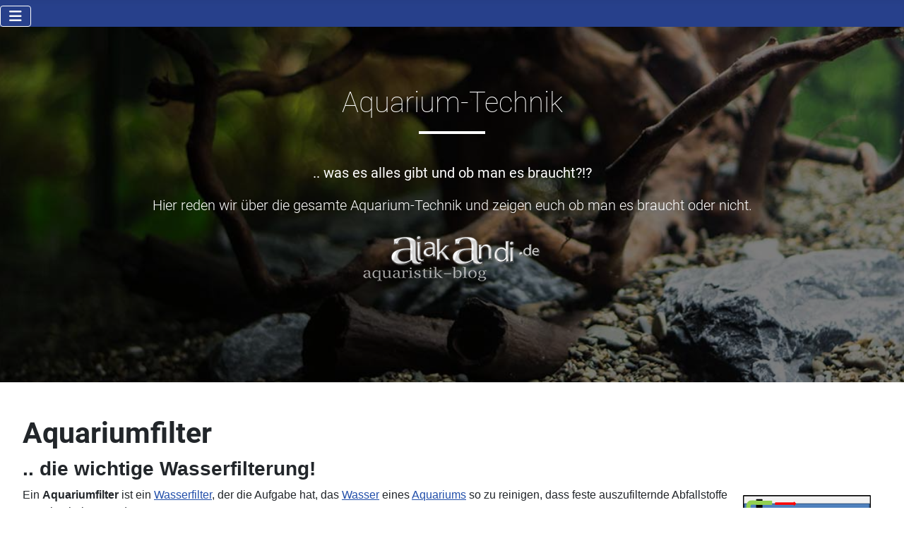

--- FILE ---
content_type: text/html; charset=utf-8
request_url: https://ajakandi.de/index.php/technik-filter
body_size: 16440
content:
<!DOCTYPE html>
<html lang="de-de" dir="ltr">

<head>
    <meta charset="utf-8">
	<meta name="rights" content="(c) ajakandi.de">
	<meta name="viewport" content="width=device-width, initial-scale=1">
	<meta name="description" content="Aquariumfilter - die Art der Filterung kann auf verschiedenste Art durch geführt werden - hier ein paar Beispiele und Informationen!">
	<meta name="generator" content="Joomla! - Open Source Content Management">
	<title>Filter | Technik</title>
	<link href="/media/templates/site/cassiopeia/images/joomla-favicon.svg" rel="icon" type="image/svg+xml">
	<link href="/media/system/images/favicon.ico" rel="alternate icon" type="image/vnd.microsoft.icon">
	<link href="/media/templates/site/cassiopeia/images/joomla-favicon-pinned.svg" rel="mask-icon" color="#000">
	<link href="https://ajakandi.de/index.php/suchen-finden?format=opensearch" rel="search" title="OpenSearch AjakAndi.de .. mehr als nur ein Hobby!!" type="application/opensearchdescription+xml">

    <link href="/media/system/css/joomla-fontawesome.min.css?bdab2c" rel="lazy-stylesheet"><noscript><link href="/media/system/css/joomla-fontawesome.min.css?bdab2c" rel="stylesheet"></noscript>
	<link href="/media/mod_articles_news/css/template.min.css?bdab2c" rel="stylesheet">
	<link href="/media/templates/site/cassiopeia/css/global/fonts-local_roboto.min.css?bdab2c" rel="lazy-stylesheet"><noscript><link href="/media/templates/site/cassiopeia/css/global/fonts-local_roboto.min.css?bdab2c" rel="stylesheet"></noscript>
	<link href="/media/templates/site/cassiopeia/css/template.min.css?bdab2c" rel="stylesheet">
	<link href="/media/templates/site/cassiopeia/css/global/colors_standard.min.css?bdab2c" rel="stylesheet">
	<link href="/media/vendor/awesomplete/css/awesomplete.css?1.1.7" rel="stylesheet">
	<link href="/media/templates/site/cassiopeia/css/vendor/joomla-custom-elements/joomla-alert.min.css?0.4.1" rel="stylesheet">
	<link href="/media/templates/site/cassiopeia/css/user.css?bdab2c" rel="stylesheet">
	<style>
#mod-custom125{background-image: url("/images/02start/slide_start/img-02.jpg");}
</style>
	<style>:root {
		--hue: 214;
		--template-bg-light: #f0f4fb;
		--template-text-dark: #495057;
		--template-text-light: #ffffff;
		--template-link-color: var(--link-color);
		--template-special-color: #001B4C;
		
	}</style>

    <script src="/media/vendor/metismenujs/js/metismenujs.min.js?1.4.0" defer></script>
	<script src="/media/templates/site/cassiopeia/js/mod_menu/menu-metismenu.min.js?bdab2c" defer></script>
	<script type="application/json" class="joomla-script-options new">{"joomla.jtext":{"MOD_FINDER_SEARCH_VALUE":"Suche &hellip;","COM_FINDER_SEARCH_FORM_LIST_LABEL":"Suchergebnisse","JLIB_JS_AJAX_ERROR_OTHER":"Beim Abrufen von JSON-Daten wurde ein HTTP-Statuscode %s zurückgegeben.","JLIB_JS_AJAX_ERROR_PARSE":"Ein Parsing-Fehler trat bei der Verarbeitung der folgenden JSON-Daten auf:<br><code style='color:inherit;white-space:pre-wrap;padding:0;margin:0;border:0;background:inherit;'>%s<\/code>","ERROR":"Fehler","MESSAGE":"Nachricht","NOTICE":"Hinweis","WARNING":"Warnung","JCLOSE":"Schließen","JOK":"OK","JOPEN":"Öffnen"},"finder-search":{"url":"\/index.php\/component\/finder\/?task=suggestions.suggest&format=json&tmpl=component&Itemid=101"},"system.paths":{"root":"","rootFull":"https:\/\/ajakandi.de\/","base":"","baseFull":"https:\/\/ajakandi.de\/"},"csrf.token":"75b267ce0b1d07b0fc2e4a3fce2efc0f","accessibility-options":{"labels":{"menuTitle":"Bedienungshilfen","increaseText":"Schrift vergrößern","decreaseText":"Schrift verkleinern","increaseTextSpacing":"Zeichenabstand erhöhen","decreaseTextSpacing":"Zeichenabstand verringern","invertColors":"Farben umkehren","grayHues":"Graue Farbtöne","underlineLinks":"Links unterstreichen","bigCursor":"Großer Mauszeiger","readingGuide":"Zeilenlineal","textToSpeech":"Text vorlesen","speechToText":"Sprache zu Text","resetTitle":"Zurücksetzen","closeTitle":"Schließen"},"icon":{"position":{"left":{"size":"0","units":"px"}},"useEmojis":true},"hotkeys":{"enabled":true,"helpTitles":true},"textToSpeechLang":["de-DE"],"speechToTextLang":["de-DE"]}}</script>
	<script src="/media/system/js/core.min.js?a3d8f8"></script>
	<script src="/media/templates/site/cassiopeia/js/template.min.js?bdab2c" type="module"></script>
	<script src="/media/vendor/bootstrap/js/collapse.min.js?5.3.8" type="module"></script>
	<script src="/media/vendor/awesomplete/js/awesomplete.min.js?1.1.7" defer></script>
	<script src="/media/com_finder/js/finder.min.js?755761" type="module"></script>
	<script src="/media/vendor/jquery/js/jquery.min.js?3.7.1"></script>
	<script src="/media/legacy/js/jquery-noconflict.min.js?504da4"></script>
	<script src="/media/system/js/messages.min.js?9a4811" type="module"></script>
	<script src="/media/vendor/accessibility/js/accessibility.min.js?3.0.17" defer></script>
	<script type="application/ld+json">{"@context":"https://schema.org","@graph":[{"@type":"Organization","@id":"https://ajakandi.de/#/schema/Organization/base","name":"AjakAndi.de .. mehr als nur ein Hobby!!","url":"https://ajakandi.de/"},{"@type":"WebSite","@id":"https://ajakandi.de/#/schema/WebSite/base","url":"https://ajakandi.de/","name":"AjakAndi.de .. mehr als nur ein Hobby!!","publisher":{"@id":"https://ajakandi.de/#/schema/Organization/base"},"potentialAction":{"@type":"SearchAction","target":"https://ajakandi.de/index.php/suchen-finden?q={search_term_string}","query-input":"required name=search_term_string"}},{"@type":"WebPage","@id":"https://ajakandi.de/#/schema/WebPage/base","url":"https://ajakandi.de/index.php/technik-filter","name":"Filter | Technik","description":"Aquariumfilter - die Art der Filterung kann auf verschiedenste Art durch geführt werden - hier ein paar Beispiele und Informationen!","isPartOf":{"@id":"https://ajakandi.de/#/schema/WebSite/base"},"about":{"@id":"https://ajakandi.de/#/schema/Organization/base"},"inLanguage":"de-DE"},{"@type":"Article","@id":"https://ajakandi.de/#/schema/com_content/article/148","name":"Aquariumfilter","headline":"Aquariumfilter","inLanguage":"de-DE","isPartOf":{"@id":"https://ajakandi.de/#/schema/WebPage/base"}}]}</script>
	<script type="module">window.addEventListener("load", function() {new Accessibility(Joomla.getOptions("accessibility-options") || {});});</script>


<!-- BEGIN Advanced Google Analytics - http://deconf.com/advanced-google-analytics-joomla/ -->

<script async src="https://www.googletagmanager.com/gtag/js?id=G-79D1M2YYL8"></script>
<script>
  window.dataLayer = window.dataLayer || [];
  function gtag(){dataLayer.push(arguments);}
  gtag('js', new Date());
  gtag('config', 'G-79D1M2YYL8')
  if (window.performance) {
    var timeSincePageLoad = Math.round(performance.now());
    gtag('event', 'timing_complete', {
      'name': 'load',
      'value': timeSincePageLoad,
      'event_category': 'JS Dependencies'
    });
  }
</script>
<!-- END Advanced Google Analytics -->


</head>

<body class="site com_content wrapper-fluid view-article no-layout no-task itemid-438 has-sidebar-right">
    <header class="header container-header full-width position-sticky sticky-top">

                    <div class="container-topbar">
                <nav class="moduletable " aria-label="Menü oben">
        
<nav class="navbar navbar-expand-lg" aria-label="Menü oben">
    <button class="navbar-toggler navbar-toggler-right" type="button" data-bs-toggle="collapse" data-bs-target="#navbar109" aria-controls="navbar109" aria-expanded="false" aria-label="Navigation umschalten">
        <span class="icon-menu" aria-hidden="true"></span>
    </button>
    <div class="collapse navbar-collapse" id="navbar109">
        <ul class="mod-menu mod-menu_dropdown-metismenu metismenu mod-list ">
<li class="metismenu-item item-102 level-1 deeper parent"><a href="https://ajakandi.de" >Blog</a><button class="mm-collapsed mm-toggler mm-toggler-link" aria-haspopup="true" aria-expanded="false" aria-label="Blog"></button><ul class="mm-collapse"><li class="metismenu-item item-127 level-2"><a href="/index.php/main-menu-blog/main-menu-blog-link-sammlung" >Link-Sammlung</a></li><li class="metismenu-item item-569 level-2"><a href="/index.php/main-menu-blog/anmelden" >anmelden</a></li></ul></li><li class="metismenu-item item-103 level-1 deeper parent"><a href="/index.php/main-menu-aquarien" >Aquarien | Biotope</a><button class="mm-collapsed mm-toggler mm-toggler-link" aria-haspopup="true" aria-expanded="false" aria-label="Aquarien | Biotope"></button><ul class="mm-collapse"><li class="metismenu-item item-121 level-2 deeper parent"><a href="/index.php/main-menu-aquarien/main-menu-aquarien-ostafrika" >Ostafrika</a><button class="mm-collapsed mm-toggler mm-toggler-link" aria-haspopup="true" aria-expanded="false" aria-label="Ostafrika"></button><ul class="mm-collapse"><li class="metismenu-item item-131 level-3 deeper parent"><a href="/index.php/main-menu-aquarien/main-menu-aquarien-ostafrika/main-menu-aquarien-ostafrika-malawisee" >Malawisee</a><button class="mm-collapsed mm-toggler mm-toggler-link" aria-haspopup="true" aria-expanded="false" aria-label="Malawisee"></button><ul class="mm-collapse"><li class="metismenu-item item-400 level-4"><a href="/index.php/big-gang-malawi-information" >Big Bang Malawi</a></li><li class="metismenu-item item-401 level-4"><a href="/index.php/main-menu-aquarien/main-menu-aquarien-ostafrika/main-menu-aquarien-ostafrika-malawisee/main-menu-aquarien-ostafrika-malawisee-dark-stone-mbuna-2" >Dark Stone Mbuna 2.0</a></li></ul></li><li class="metismenu-item item-132 level-3 deeper parent"><a href="/index.php/main-menu-aquarien/main-menu-aquarien-ostafrika/main-menu-aquarien-ostafrika-tanganjikasse" >Tanganjikasee</a><button class="mm-collapsed mm-toggler mm-toggler-link" aria-haspopup="true" aria-expanded="false" aria-label="Tanganjikasee"></button><ul class="mm-collapse"><li class="metismenu-item item-402 level-4"><a href="/index.php/main-menu-aquarien/main-menu-aquarien-ostafrika/main-menu-aquarien-ostafrika-tanganjikasse/main-menu-aquarien-ostafrika-tanganjikasse-tanga-cave" >Tanga Cave</a></li><li class="metismenu-item item-403 level-4"><a href="/index.php/main-menu-aquarien/main-menu-aquarien-ostafrika/main-menu-aquarien-ostafrika-tanganjikasse/main-menu-aquarien-ostafrika-tanganjikasse-shells-kitchen" >Shells Kitchen</a></li></ul></li></ul></li><li class="metismenu-item item-122 level-2 deeper parent"><a href="/index.php/main-menu-aquarien/main-menu-aquarien-westafrika" >Westafrika</a><button class="mm-collapsed mm-toggler mm-toggler-link" aria-haspopup="true" aria-expanded="false" aria-label="Westafrika"></button><ul class="mm-collapse"><li class="metismenu-item item-404 level-3"><a href="/index.php/main-menu-aquarien/main-menu-aquarien-westafrika/main-menu-aquarien-westafrika-wild-wild-west" >Wild Wild West</a></li></ul></li><li class="metismenu-item item-133 level-2 deeper parent"><a href="/index.php/main-menu-aquarien/main-menu-aquarien-asien" >Asien</a><button class="mm-collapsed mm-toggler mm-toggler-link" aria-haspopup="true" aria-expanded="false" aria-label="Asien"></button><ul class="mm-collapse"><li class="metismenu-item item-590 level-3"><a href="/index.php/main-menu-aquarien/main-menu-aquarien-asien/unsere-aquarien-smaugs-einoede" >Smaugs Einöde</a></li></ul></li><li class="metismenu-item item-134 level-2 deeper parent"><a href="/index.php/main-menu-aquarien/main-menu-aquarien-suedamerika" >Südamerika</a><button class="mm-collapsed mm-toggler mm-toggler-link" aria-haspopup="true" aria-expanded="false" aria-label="Südamerika"></button><ul class="mm-collapse"><li class="metismenu-item item-136 level-3 deeper parent"><a href="/index.php/main-menu-aquarien/main-menu-aquarien-suedamerika/main-menu-aquarien-suedamerika-amazonas" >Amazonas</a><button class="mm-collapsed mm-toggler mm-toggler-link" aria-haspopup="true" aria-expanded="false" aria-label="Amazonas"></button><ul class="mm-collapse"><li class="metismenu-item item-405 level-4"><a href="/index.php/main-menu-aquarien/main-menu-aquarien-suedamerika/main-menu-aquarien-suedamerika-amazonas/main-menu-aquarien-suedamerika-amazonas-rio-tapajos" >Rio Tapajos</a></li></ul></li><li class="metismenu-item item-135 level-3 deeper parent"><a href="/index.php/main-menu-aquarien/main-menu-aquarien-suedamerika/main-menu-aquarien-suedamerika-bolivien" >Bolivien</a><button class="mm-collapsed mm-toggler mm-toggler-link" aria-haspopup="true" aria-expanded="false" aria-label="Bolivien"></button><ul class="mm-collapse"><li class="metismenu-item item-406 level-4"><a href="/index.php/main-menu-aquarien/main-menu-aquarien-suedamerika/main-menu-aquarien-suedamerika-bolivien/main-menu-aquarien-suedamerika-bolivien-papillon" >Papillon</a></li></ul></li></ul></li></ul></li><li class="metismenu-item item-104 level-1 deeper parent"><a href="/index.php/main-menu-rund-um-aquaristik" >Rund um Aquaristik</a><button class="mm-collapsed mm-toggler mm-toggler-link" aria-haspopup="true" aria-expanded="false" aria-label="Rund um Aquaristik"></button><ul class="mm-collapse"><li class="metismenu-item item-137 level-2"><a href="/index.php/rund-um-aquaristik-planungshilfe" >Planungshilfe</a></li><li class="metismenu-item item-138 level-2 deeper parent"><a href="/index.php/rund-um-aquaristik-wasser" >Lebenselexier</a><button class="mm-collapsed mm-toggler mm-toggler-link" aria-haspopup="true" aria-expanded="false" aria-label="Lebenselexier"></button><ul class="mm-collapse"><li class="metismenu-item item-140 level-3"><a href="/index.php/rund-um-aquaristik-wasser/rund-um-aquaristik-wichtige-faktoren-wasser-relevante-werte" >relevante Werte</a></li><li class="metismenu-item item-141 level-3"><a href="/index.php/rund-um-aquaristik-wasser/wasserwerte-anbieter" >Werte Anbieter</a></li><li class="metismenu-item item-142 level-3"><a href="/index.php/rund-um-aquaristik-wasser/wasserhygiene" >Wasserhygiene</a></li><li class="metismenu-item item-143 level-3"><a href="/index.php/rund-um-aquaristik-wasser/salz-nacl" >Salz [NaCl]</a></li></ul></li><li class="metismenu-item item-144 level-2"><a href="/index.php/filter" >Filter</a></li><li class="metismenu-item item-145 level-2 deeper parent"><a href="/index.php/stroemung-technik" >Strömung</a><button class="mm-collapsed mm-toggler mm-toggler-link" aria-haspopup="true" aria-expanded="false" aria-label="Strömung"></button><ul class="mm-collapse"><li class="metismenu-item item-146 level-3"><a href="/index.php/stroemung-technik/stroemungsbeispiel" >Strömungsbeispiel</a></li></ul></li><li class="metismenu-item item-147 level-2 deeper parent"><a href="/index.php/main-menu-rund-um-aquaristik/main-menu-rund-um-aquaristik-beleuchtung" >Beleuchtung</a><button class="mm-collapsed mm-toggler mm-toggler-link" aria-haspopup="true" aria-expanded="false" aria-label="Beleuchtung"></button><ul class="mm-collapse"><li class="metismenu-item item-618 level-3"><a href="/index.php/main-menu-rund-um-aquaristik/main-menu-rund-um-aquaristik-beleuchtung/i-have-a-dream" >i have a dream..</a></li><li class="metismenu-item item-619 level-3"><a href="/index.php/main-menu-rund-um-aquaristik/main-menu-rund-um-aquaristik-beleuchtung/wissenswertes-ueber-licht" >wissenswertes über Licht</a></li><li class="metismenu-item item-620 level-3"><a href="/index.php/main-menu-rund-um-aquaristik/main-menu-rund-um-aquaristik-beleuchtung/einfluss-von-licht" >Einfluss von Licht!</a></li></ul></li><li class="metismenu-item item-676 level-2"><a href="/index.php/main-menu-rund-um-aquaristik/dekoration" >Dekoration</a></li><li class="metismenu-item item-152 level-2 deeper parent"><a href="/index.php/lebensmittel-fuer-fische" >Lebensmittel</a><button class="mm-collapsed mm-toggler mm-toggler-link" aria-haspopup="true" aria-expanded="false" aria-label="Lebensmittel"></button><ul class="mm-collapse"><li class="metismenu-item item-646 level-3"><a href="/index.php/main-menu-rund-um-aquaristik/main-menu-rund-um-aquaristik-futter-lebensmittel/auto-fütterung" >auto Fütterung</a></li><li class="metismenu-item item-647 level-3"><a href="/index.php/main-menu-rund-um-aquaristik/main-menu-rund-um-aquaristik-futter-lebensmittel/grüner-smoothie" >grüner Smoothie</a></li></ul></li><li class="metismenu-item item-105 level-2 deeper parent"><a href="/index.php/beckenbeispiele" >Beckenbeispiele</a><button class="mm-collapsed mm-toggler mm-toggler-link" aria-haspopup="true" aria-expanded="false" aria-label="Beckenbeispiele"></button><ul class="mm-collapse"><li class="metismenu-item item-153 level-3"><a href="/index.php/beckenbeispiele/asien" >Asien</a></li><li class="metismenu-item item-154 level-3"><a href="/index.php/beckenbeispiele/afrika" >Afrika</a></li><li class="metismenu-item item-155 level-3"><a href="/index.php/beckenbeispiele/nordamerika" >Nordamerika</a></li><li class="metismenu-item item-157 level-3"><a href="/index.php/beckenbeispiele/mittelamerika" >Mittelamerika</a></li><li class="metismenu-item item-156 level-3"><a href="/index.php/beckenbeispiele/suedamerika" >Südamerika</a></li></ul></li><li class="metismenu-item item-158 level-2 deeper parent"><a href="/index.php/reports" >Reporte</a><button class="mm-collapsed mm-toggler mm-toggler-link" aria-haspopup="true" aria-expanded="false" aria-label="Reporte"></button><ul class="mm-collapse"><li class="metismenu-item item-159 level-3"><a href="/index.php/reports/becken-report" >Aquarium | Report</a></li><li class="metismenu-item item-160 level-3"><a href="/index.php/reports/fisch-report" >Fisch | Report</a></li></ul></li></ul></li><li class="metismenu-item item-106 level-1 deeper parent"><a href="/index.php/technik-steuerung" >Technik</a><button class="mm-collapsed mm-toggler mm-toggler-link" aria-haspopup="true" aria-expanded="false" aria-label="Technik"></button><ul class="mm-collapse"><li class="metismenu-item item-118 level-2 deeper parent"><a href="/index.php/technik-steuerung" >Steuerung</a><button class="mm-collapsed mm-toggler mm-toggler-link" aria-haspopup="true" aria-expanded="false" aria-label="Steuerung"></button><ul class="mm-collapse"><li class="metismenu-item item-162 level-3"><a href="/index.php/ghl-start" >GHL</a></li><li class="metismenu-item item-163 level-3"><a href="/index.php/led-aquaristik-information" >LED-Aquaristik</a></li></ul></li><li class="metismenu-item item-119 level-2 current active deeper parent"><a href="/index.php/technik-filter" >Filter</a><button class="mm-collapsed mm-toggler mm-toggler-link" aria-haspopup="true" aria-expanded="false" aria-label="Filter"></button><ul class="mm-collapse"><li class="metismenu-item item-621 level-3"><a href="/index.php/main-menu-technik/main-menu-technik-filter/technik-filter-hmf-filter" >HMF-Filter</a></li><li class="metismenu-item item-622 level-3"><a href="/index.php/main-menu-technik/main-menu-technik-filter/technik-filter-luftheber" >Luftheber</a></li><li class="metismenu-item item-623 level-3"><a href="/index.php/main-menu-technik/main-menu-technik-filter/technik-filter-rund-um-luftheber" >Rund um Luftheber</a></li><li class="metismenu-item item-624 level-3"><a href="/index.php/main-menu-technik/main-menu-technik-filter/technik-filter-web-links" >Weblinks</a></li></ul></li><li class="metismenu-item item-120 level-2 deeper parent"><a href="/index.php/technik-stroemung" >Strömung</a><button class="mm-collapsed mm-toggler mm-toggler-link" aria-haspopup="true" aria-expanded="false" aria-label="Strömung"></button><ul class="mm-collapse"><li class="metismenu-item item-625 level-3"><a href="/index.php/main-menu-technik/main-menu-technik-stroemung/technik-stroemung-tunze-6025" >TUNZE 6025</a></li><li class="metismenu-item item-626 level-3"><a href="/index.php/main-menu-technik/main-menu-technik-stroemung/technik-stroemung-tunze-6045" >TUNZE 6045</a></li><li class="metismenu-item item-627 level-3"><a href="/index.php/main-menu-technik/main-menu-technik-stroemung/technik-stroemung-tunze-6055" >TUNZE 6055</a></li><li class="metismenu-item item-628 level-3"><a href="/index.php/main-menu-technik/main-menu-technik-stroemung/technik-stroemung-tunze-6105" >TUNZE 6105</a></li><li class="metismenu-item item-629 level-3"><a href="/index.php/main-menu-technik/main-menu-technik-stroemung/tunze-6150" >TUNZE 6150</a></li><li class="metismenu-item item-630 level-3"><a href="/index.php/main-menu-technik/main-menu-technik-stroemung/technik-stroemung-sp-anschliessen" >SP anschließen</a></li><li class="metismenu-item item-631 level-3"><a href="/index.php/main-menu-technik/main-menu-technik-stroemung/technik-stroemung-fluesterleise" >.. flüsterleise?</a></li></ul></li><li class="metismenu-item item-123 level-2 deeper parent"><a href="/index.php/technik-beleuchtung" >Beleuchtung</a><button class="mm-collapsed mm-toggler mm-toggler-link" aria-haspopup="true" aria-expanded="false" aria-label="Beleuchtung"></button><ul class="mm-collapse"><li class="metismenu-item item-457 level-3"><a href="/index.php/main-menu-technik/main-menu-technik-beleuchtung/technik-easy-start-led" >Easy-Start [LED]</a></li><li class="metismenu-item item-458 level-3"><a href="/index.php/main-menu-technik/main-menu-technik-beleuchtung/technik-lightcomposer" >LightComposer</a></li><li class="metismenu-item item-459 level-3"><a href="/index.php/main-menu-technik/main-menu-technik-beleuchtung/technik-beleuchtung-interview" >Interview LUPYLED</a></li></ul></li><li class="metismenu-item item-164 level-2 deeper parent"><a href="/index.php/technik-messtechnik" >Messtechnik</a><button class="mm-collapsed mm-toggler mm-toggler-link" aria-haspopup="true" aria-expanded="false" aria-label="Messtechnik"></button><ul class="mm-collapse"><li class="metismenu-item item-635 level-3"><a href="/index.php/main-menu-technik/main-menu-technik-messtechnik/technik-messtechnik-temperatur" >Temperatur</a></li><li class="metismenu-item item-636 level-3"><a href="/index.php/main-menu-technik/main-menu-technik-messtechnik/technik-messtechnik-ph" >pH-Wert</a></li><li class="metismenu-item item-637 level-3"><a href="/index.php/main-menu-technik/main-menu-technik-messtechnik/technik-messtechnik-leitwert" >Leitwert</a></li><li class="metismenu-item item-638 level-3"><a href="/index.php/main-menu-technik/main-menu-technik-messtechnik/redox" >Redox</a></li><li class="metismenu-item item-639 level-3"><a href="/index.php/main-menu-technik/main-menu-technik-messtechnik/technik-messtechnik-messdaten" >Messdaten</a></li></ul></li><li class="metismenu-item item-165 level-2"><a href="/index.php/main-menu-technik/main-menu-technik-pspec-dateien" >*.pspec-Dateien</a></li></ul></li><li class="metismenu-item item-475 level-1 deeper parent"><a href="/index.php/main-menu-ghl" >GHL®</a><button class="mm-collapsed mm-toggler mm-toggler-link" aria-haspopup="true" aria-expanded="false" aria-label="GHL®"></button><ul class="mm-collapse"><li class="metismenu-item item-476 level-2 deeper parent"><a href="/index.php/main-menu-ghl/ghl-hardware" >Hardware</a><button class="mm-collapsed mm-toggler mm-toggler-link" aria-haspopup="true" aria-expanded="false" aria-label="Hardware"></button><ul class="mm-collapse"><li class="metismenu-item item-478 level-3"><a href="/index.php/main-menu-ghl/ghl-hardware/ghl-hardware-profilux-3-ex-n" >ProfiLux 3/ Ex/ N</a></li><li class="metismenu-item item-479 level-3"><a href="/index.php/main-menu-ghl/ghl-hardware/ghl-hardware-profilux-light-mini-terra" >ProfiLux Light/ Mini &amp; Terra</a></li></ul></li><li class="metismenu-item item-480 level-2"><a href="/index.php/main-menu-ghl/ghl-hardware-beleuchtung" >Beleuchtung</a></li><li class="metismenu-item item-481 level-2 deeper parent"><a href="/index.php/main-menu-ghl/ghl-hardware-anzeige-erweiterung" >Anzeige- | Erweiterung</a><button class="mm-collapsed mm-toggler mm-toggler-link" aria-haspopup="true" aria-expanded="false" aria-label="Anzeige- | Erweiterung"></button><ul class="mm-collapse"><li class="metismenu-item item-482 level-3"><a href="/index.php/main-menu-ghl/ghl-hardware-anzeige-erweiterung/ghl-hardware-anzeige-erweiterung-touch" >ProfiLux &quot;TOUCH&quot;</a></li><li class="metismenu-item item-483 level-3"><a href="/index.php/main-menu-ghl/ghl-hardware-anzeige-erweiterung/ghl-hardware-anzeige-erweiterung-view" >ProfiLux &quot;VIEW&quot;</a></li></ul></li><li class="metismenu-item item-484 level-2"><a href="/index.php/main-menu-ghl/ghl-hardware-led-controller" >LED-Controller</a></li><li class="metismenu-item item-485 level-2 deeper parent"><a href="/index.php/main-menu-ghl/ghl-hardware-schaltsteckdosen" >Schaltsteckdosen</a><button class="mm-collapsed mm-toggler mm-toggler-link" aria-haspopup="true" aria-expanded="false" aria-label="Schaltsteckdosen"></button><ul class="mm-collapse"><li class="metismenu-item item-486 level-3"><a href="/index.php/main-menu-ghl/ghl-hardware-schaltsteckdosen/ghl-hardware-schaltsteckdosen-betrieb-steckdosen" >Betrieb von Schaltsteckdosen</a></li><li class="metismenu-item item-487 level-3"><a href="/index.php/main-menu-ghl/ghl-hardware-schaltsteckdosen/ghl-hardware-schaltsteckdosen-stdl-4-4" >STDL4-4</a></li><li class="metismenu-item item-488 level-3"><a href="/index.php/main-menu-ghl/ghl-hardware-schaltsteckdosen/ghl-hardware-schaltsteckdosen-powerbar-6-d-d" >Powerbar6D-D</a></li><li class="metismenu-item item-489 level-3"><a href="/index.php/main-menu-ghl/ghl-hardware-schaltsteckdosen/ghl-hardware-schaltsteckdosen-powerbar-6-d-pab" >Powerbar6D-PAB</a></li><li class="metismenu-item item-490 level-3"><a href="/index.php/main-menu-ghl/ghl-hardware-schaltsteckdosen/ghl-hardware-schaltsteckdosen-powerhub-6-d-pab" >PowerHub6D-PAB</a></li><li class="metismenu-item item-491 level-3"><a href="/index.php/main-menu-ghl/ghl-hardware-schaltsteckdosen/ghl-hardware-schaltsteckdosen-powerbar-5-1-pab" >PowerBar5.1-PAB</a></li><li class="metismenu-item item-492 level-3"><a href="/index.php/main-menu-ghl/ghl-hardware-schaltsteckdosen/ghl-hardware-schaltsteckdosen-powerbar-5-e-pab" >PowerBar 6E-PAB</a></li></ul></li><li class="metismenu-item item-493 level-2 deeper parent"><a href="/index.php/main-menu-ghl/ghl-software" >Software</a><button class="mm-collapsed mm-toggler mm-toggler-link" aria-haspopup="true" aria-expanded="false" aria-label="Software"></button><ul class="mm-collapse"><li class="metismenu-item item-494 level-3"><a href="/index.php/main-menu-ghl/ghl-software/ghl-software-pc-software" >PC Software</a></li><li class="metismenu-item item-495 level-3 deeper parent"><a href="/index.php/main-menu-ghl/ghl-software/ghl-software-pc-ghl-control-center" >GHL ControlCenter</a><button class="mm-collapsed mm-toggler mm-toggler-link" aria-haspopup="true" aria-expanded="false" aria-label="GHL ControlCenter"></button><ul class="mm-collapse"><li class="metismenu-item item-496 level-4"><a href="/index.php/main-menu-ghl/ghl-software/ghl-software-pc-ghl-control-center/ghl-software-pc-control-center-cc" >ControlCenter [CC]</a></li><li class="metismenu-item item-497 level-4"><a href="/index.php/main-menu-ghl/ghl-software/ghl-software-pc-ghl-control-center/ghl-software-pc-ghl-control-center-expertenmodus" >Expertenmodus</a></li><li class="metismenu-item item-498 level-4"><a href="/index.php/main-menu-ghl/ghl-software/ghl-software-pc-ghl-control-center/ghl-software-pc-ghl-control-center-betrieb-steckdosen" >Betrieb | Steckdosen</a></li><li class="metismenu-item item-499 level-4"><a href="/index.php/main-menu-ghl/ghl-software/ghl-software-pc-ghl-control-center/ghl-software-pc-ghl-control-center-betrieb-stroemungspumpen" >Betrieb | Strömungspumpe</a></li></ul></li></ul></li><li class="metismenu-item item-500 level-2 deeper parent"><a href="/index.php/main-menu-ghl/ghl-plc" >GHL PLC</a><button class="mm-collapsed mm-toggler mm-toggler-link" aria-haspopup="true" aria-expanded="false" aria-label="GHL PLC"></button><ul class="mm-collapse"><li class="metismenu-item item-501 level-3"><a href="/index.php/main-menu-ghl/ghl-plc/ghl-plc-profiluxcontrol" >ProfiLuxControl</a></li><li class="metismenu-item item-502 level-3"><a href="/index.php/main-menu-ghl/ghl-plc/ghl-plc-zukunft-vergangenheit" >Zukunft | Vergangenheit</a></li></ul></li><li class="metismenu-item item-503 level-2 deeper parent"><a href="/index.php/main-menu-ghl/ghl-webserver-app" >Webserver | App</a><button class="mm-collapsed mm-toggler mm-toggler-link" aria-haspopup="true" aria-expanded="false" aria-label="Webserver | App"></button><ul class="mm-collapse"><li class="metismenu-item item-504 level-3"><a href="/index.php/main-menu-ghl/ghl-webserver-app/ghl-webserver-app-ghl-connect" >GHL Connect</a></li><li class="metismenu-item item-505 level-3"><a href="/index.php/main-menu-ghl/ghl-webserver-app/ghl-webserver-app-ghl" >GHL App [EoL]</a></li><li class="metismenu-item item-506 level-3"><a href="/index.php/main-menu-ghl/ghl-webserver-app/ghl-webserver-webserver" >Webserver</a></li><li class="metismenu-item item-507 level-3"><a href="/index.php/main-menu-ghl/ghl-webserver-app/ghl-webserver-myghl-cloud" >myGHL [Cloud]</a></li></ul></li><li class="metismenu-item item-508 level-2 deeper parent"><a href="/index.php/main-menu-ghl/ghl-tools-update-sicherung" >Tools | Update | Sicherung</a><button class="mm-collapsed mm-toggler mm-toggler-link" aria-haspopup="true" aria-expanded="false" aria-label="Tools | Update | Sicherung"></button><ul class="mm-collapse"><li class="metismenu-item item-509 level-3"><a href="/index.php/main-menu-ghl/ghl-tools-update-sicherung/ghl-tools-update-sicherung-datensicherung" >Datensicherung</a></li><li class="metismenu-item item-510 level-3"><a href="/index.php/main-menu-ghl/ghl-tools-update-sicherung/ghl-tools-update-sicherung-firmware-update" >Firmware Update</a></li><li class="metismenu-item item-511 level-3"><a href="/index.php/main-menu-ghl/ghl-tools-update-sicherung/ghl-tools-update-sicherung-notfall-flasher" >Notfall &quot;Flasher&quot;</a></li><li class="metismenu-item item-512 level-3"><a href="/index.php/main-menu-ghl/ghl-tools-update-sicherung/ghl-tools-update-sicherung-pab-update" >PAB Update</a></li><li class="metismenu-item item-513 level-3"><a href="/index.php/main-menu-ghl/ghl-tools-update-sicherung/ghl-tools-update-sicherung-plotdigitalizier" >PLOTdigitalizier</a></li><li class="metismenu-item item-514 level-3"><a href="/index.php/main-menu-ghl/ghl-tools-update-sicherung/ghl-tools-update-sicherung-update-2017" > Updates 2017</a></li></ul></li><li class="metismenu-item item-515 level-2 deeper parent"><a href="/index.php/main-menu-ghl/ghl-news-ba-tricks" >News | BA | Tricks</a><button class="mm-collapsed mm-toggler mm-toggler-link" aria-haspopup="true" aria-expanded="false" aria-label="News | BA | Tricks"></button><ul class="mm-collapse"><li class="metismenu-item item-516 level-3"><a href="/index.php/main-menu-ghl/ghl-news-ba-tricks/ghl-news-ba-tricks-saisonale-beleuchtung" >saisonale Beleuchtung</a></li><li class="metismenu-item item-517 level-3"><a href="/index.php/main-menu-ghl/ghl-news-ba-tricks/ghl-news-ba-tricks-firmware-update-trick" >Firmware-Update [Tricks]</a></li><li class="metismenu-item item-518 level-3"><a href="/index.php/main-menu-ghl/ghl-news-ba-tricks/ghl-news-ba-tricks-stroemung-hilfe" >Strömung mit ProfiLux</a></li><li class="metismenu-item item-519 level-3"><a href="/index.php/main-menu-ghl/ghl-news-ba-tricks/ghl-news-ba-tricks-betrieb-steckdosen" >Betrieb von Steckdosen</a></li><li class="metismenu-item item-520 level-3"><a href="/index.php/main-menu-ghl/ghl-news-ba-tricks/ghl-news-ba-tricks-programmierbare-logik" >prog. Logik</a></li><li class="metismenu-item item-521 level-3"><a href="/index.php/main-menu-ghl/ghl-news-ba-tricks/ghl-news-ba-tricks-pin-profilux" >PIN ProfiLux</a></li><li class="metismenu-item item-522 level-3"><a href="/index.php/main-menu-ghl/ghl-news-ba-tricks/ghl-news-ba-tricks-anschluesse" >Anschlüsse GHL</a></li></ul></li><li class="metismenu-item item-523 level-2 deeper parent"><a href="/index.php/main-menu-ghl/ghl-historie-ghl" >Historie GHL</a><button class="mm-collapsed mm-toggler mm-toggler-link" aria-haspopup="true" aria-expanded="false" aria-label="Historie GHL"></button><ul class="mm-collapse"><li class="metismenu-item item-524 level-3"><a href="/index.php/main-menu-ghl/ghl-historie-ghl/ghl-historie-ghl-cc" >GHL CC </a></li><li class="metismenu-item item-525 level-3"><a href="/index.php/main-menu-ghl/ghl-historie-ghl/ghl-historie-plc" >PLC</a></li><li class="metismenu-item item-526 level-3"><a href="/index.php/main-menu-ghl/ghl-historie-ghl/ghl-historie-app" >App</a></li><li class="metismenu-item item-527 level-3"><a href="/index.php/main-menu-ghl/ghl-historie-ghl/ghl-historie-sonstige-firmware" >sonstige Firmware</a></li></ul></li><li class="metismenu-item item-528 level-2 deeper parent"><a href="/index.php/main-menu-ghl/ghl-direkteingabe-profilux" >Direkteingabe ProfiLux</a><button class="mm-collapsed mm-toggler mm-toggler-link" aria-haspopup="true" aria-expanded="false" aria-label="Direkteingabe ProfiLux"></button><ul class="mm-collapse"><li class="metismenu-item item-529 level-3"><a href="/index.php/main-menu-ghl/ghl-direkteingabe-profilux/ghl-direkteingabe-profilux-uhr" >Uhr</a></li><li class="metismenu-item item-530 level-3"><a href="/index.php/main-menu-ghl/ghl-direkteingabe-profilux/ghl-direkteingabe-profilux-beleuchtung" >Beleuchtung</a></li><li class="metismenu-item item-531 level-3"><a href="/index.php/main-menu-ghl/ghl-direkteingabe-profilux/ghl-direkteingabe-profilux-extras" >Extras</a></li><li class="metismenu-item item-532 level-3"><a href="/index.php/main-menu-ghl/ghl-direkteingabe-profilux/ghl-direkteingabe-profilux-sensoren" >Sensoren</a></li><li class="metismenu-item item-533 level-3"><a href="/index.php/main-menu-ghl/ghl-direkteingabe-profilux/ghl-direkteingabe-profilux-niveau" >Niveau</a></li><li class="metismenu-item item-534 level-3"><a href="/index.php/main-menu-ghl/ghl-direkteingabe-profilux/ghl-direkteingabe-profilux-system" >System</a></li></ul></li><li class="metismenu-item item-536 level-2 deeper parent"><a href="/index.php/main-menu-ghl/ghl-messtechnik" >Messtechnik</a><button class="mm-collapsed mm-toggler mm-toggler-link" aria-haspopup="true" aria-expanded="false" aria-label="Messtechnik"></button><ul class="mm-collapse"><li class="metismenu-item item-537 level-3"><a href="/index.php/main-menu-ghl/ghl-messtechnik/ghl-messtechnik-temperatur" >Temperatur</a></li><li class="metismenu-item item-538 level-3"><a href="/index.php/main-menu-ghl/ghl-messtechnik/ghl-messtechnik-ph-wert" >pH-Wert</a></li><li class="metismenu-item item-539 level-3"><a href="/index.php/main-menu-ghl/ghl-messtechnik/ghl-messtechnik-leitwert" >Leitwert</a></li><li class="metismenu-item item-540 level-3"><a href="/index.php/main-menu-ghl/ghl-messtechnik/ghl-messtechnik-redox" >Redox</a></li><li class="metismenu-item item-541 level-3"><a href="/index.php/main-menu-ghl/ghl-messtechnik/ghl-messtechnik-messdaten" >Messdaten</a></li><li class="metismenu-item item-542 level-3"><a href="/index.php/main-menu-ghl/ghl-messtechnik/ghl-messtechnik-guenstige-alternative" >..günstige Alternative!?!</a></li></ul></li><li class="metismenu-item item-543 level-2"><a href="/index.php/main-menu-ghl/ghl-pspec-daten-download" >*.pspec Daten</a></li><li class="metismenu-item item-544 level-2"><a href="/index.php/main-menu-ghl/ghl-lesestoff-beitraege" >Lesestoff - GHL</a></li></ul></li><li class="metismenu-item item-545 level-1 deeper parent"><a href="/index.php/main-menu-led-aquaristik" >LED-Aquaristik®</a><button class="mm-collapsed mm-toggler mm-toggler-link" aria-haspopup="true" aria-expanded="false" aria-label="LED-Aquaristik®"></button><ul class="mm-collapse"><li class="metismenu-item item-546 level-2 deeper parent"><a href="/index.php/main-menu-led-aquaristik/led-aquaristik-hardware" >Hardware</a><button class="mm-collapsed mm-toggler mm-toggler-link" aria-haspopup="true" aria-expanded="false" aria-label="Hardware"></button><ul class="mm-collapse"><li class="metismenu-item item-552 level-3"><a href="/index.php/main-menu-led-aquaristik/led-aquaristik-hardware/led-aquaristik-sunriser-8-2018" >SunRiser 8 (ab 2018)</a></li><li class="metismenu-item item-553 level-3"><a href="/index.php/main-menu-led-aquaristik/led-aquaristik-hardware/led-aquaristik-hardware-sundriser-8-vor-2018" >SunRiser 8 (bis 2018)</a></li></ul></li><li class="metismenu-item item-547 level-2 deeper parent"><a href="/index.php/main-menu-led-aquaristik/led-aquaristik-software" >Software</a><button class="mm-collapsed mm-toggler mm-toggler-link" aria-haspopup="true" aria-expanded="false" aria-label="Software"></button><ul class="mm-collapse"><li class="metismenu-item item-555 level-3"><a href="/index.php/main-menu-led-aquaristik/led-aquaristik-software/led-aquaristik-software-sunriser-8-bis2018-einsatz" >SunRiser 8 (bis 2018) im Einsatz</a></li><li class="metismenu-item item-556 level-3"><a href="/index.php/main-menu-led-aquaristik/led-aquaristik-software/led-aquaristik-software-firmware-historie" >.. Firmware-Historie</a></li></ul></li><li class="metismenu-item item-548 level-2 deeper parent"><a href="/index.php/main-menu-led-aquaristik/led-aquaristik-beleuchtung" >Beleuchtung</a><button class="mm-collapsed mm-toggler mm-toggler-link" aria-haspopup="true" aria-expanded="false" aria-label="Beleuchtung"></button><ul class="mm-collapse"><li class="metismenu-item item-557 level-3"><a href="/index.php/main-menu-led-aquaristik/led-aquaristik-beleuchtung/led-aquaristik-beleuchtung-aqualumix-freshwater" >aquaLUMix FRESHWATER</a></li><li class="metismenu-item item-558 level-3"><a href="/index.php/main-menu-led-aquaristik/led-aquaristik-beleuchtung/led-aquaristik-beleuchtung-aqualumix-amazon-grow" >aquaLUMix AMAZON GROW</a></li><li class="metismenu-item item-559 level-3"><a href="/index.php/main-menu-led-aquaristik/led-aquaristik-beleuchtung/led-aquaristik-beleuchtung-eco-led-leisten" >eco+ LED-Leisten</a></li></ul></li><li class="metismenu-item item-550 level-2 deeper parent"><a href="/index.php/main-menu-led-aquaristik/led-aquaristik-aktuellebeitragsreihe" >.. aktuelle Beitragsreihe!!</a><button class="mm-collapsed mm-toggler mm-toggler-link" aria-haspopup="true" aria-expanded="false" aria-label=".. aktuelle Beitragsreihe!!"></button><ul class="mm-collapse"><li class="metismenu-item item-560 level-3"><a href="/index.php/main-menu-led-aquaristik/led-aquaristik-aktuellebeitragsreihe/led-aquaristik-aktuellebeitragsreihe-sunriser-8" >.. der SunRiser 8</a></li><li class="metismenu-item item-561 level-3"><a href="/index.php/main-menu-led-aquaristik/led-aquaristik-aktuellebeitragsreihe/led-aquaristik-aktuellebeitragsreihe-aqualumix-freshwater" >.. aquaLUMix FRESHWATER</a></li><li class="metismenu-item item-562 level-3"><a href="/index.php/main-menu-led-aquaristik/led-aquaristik-aktuellebeitragsreihe/led-aquaristik-aktuellebeitragsreihe-aqualumix-amazon-grow" >.. aquaLUMix AMAZON GROW</a></li><li class="metismenu-item item-563 level-3"><a href="/index.php/main-menu-led-aquaristik/led-aquaristik-aktuellebeitragsreihe/led-aquaristik-aktuellebeitragsreihe-aquarium-projekt" >.. genutztes Aquarium-Projekt</a></li><li class="metismenu-item item-564 level-3"><a href="/index.php/main-menu-led-aquaristik/led-aquaristik-aktuellebeitragsreihe/led-aquaristik-aktuellebeitragsreihe-richtige-stromversorgung" >.. die richtige Stromversorgung!!</a></li></ul></li><li class="metismenu-item item-551 level-2"><a href="/index.php/main-menu-led-aquaristik/led-aquaristik-lesestoff-led-aquaristik" >Lesestoff - LEDAquaristik</a></li></ul></li><li class="metismenu-item item-107 level-1 deeper parent"><a href="/index.php/main-menu-fotografie" >Fotografie</a><button class="mm-collapsed mm-toggler mm-toggler-link" aria-haspopup="true" aria-expanded="false" aria-label="Fotografie"></button><ul class="mm-collapse"><li class="metismenu-item item-166 level-2"><a href="/index.php/fotografie-grundlagen" >Grundlagen</a></li><li class="metismenu-item item-167 level-2 deeper parent"><a href="/index.php/fotografie-equipment" >Equipment</a><button class="mm-collapsed mm-toggler mm-toggler-link" aria-haspopup="true" aria-expanded="false" aria-label="Equipment"></button><ul class="mm-collapse"><li class="metismenu-item item-168 level-3"><a href="/index.php/fotografie-kameras" >Kamera</a></li><li class="metismenu-item item-169 level-3"><a href="/index.php/fotografie-equipment/fotografie-equipment-objektive" >Objektive</a></li><li class="metismenu-item item-170 level-3"><a href="/index.php/fotografie-equipment/fotografie-equipment-externer-blitz" >ext. Blitz</a></li><li class="metismenu-item item-171 level-3"><a href="/index.php/fotografie-equipment/fotografie-equipment-stativ" >Stativ</a></li></ul></li><li class="metismenu-item item-172 level-2"><a href="/index.php/fotografie-equipment/fotografie-equipment-hilfsmittel" >Hilfsmittel</a></li><li class="metismenu-item item-173 level-2"><a href="/index.php/fotografie-vorbereitung" >Vorbereitungen</a></li><li class="metismenu-item item-174 level-2 deeper parent"><a href="/index.php/fotografie-bildbearbeitung" >Bildbearbeitung</a><button class="mm-collapsed mm-toggler mm-toggler-link" aria-haspopup="true" aria-expanded="false" aria-label="Bildbearbeitung"></button><ul class="mm-collapse"><li class="metismenu-item item-175 level-3"><a href="/index.php/fotografie-bildbearbeitung/fotografie-bildbearbeitung-verlorenes-bild" >verlorenes Bild</a></li></ul></li><li class="metismenu-item item-176 level-2"><a href="/index.php/fotografie-copyright-schuetzt" >Copyright schützt?</a></li><li class="metismenu-item item-193 level-2"><a href="/index.php/fotografie-weblinks" >Internetlinks</a></li></ul></li><li class="metismenu-item item-177 level-1 deeper parent"><a href="/index.php/liwebe-archiv-information" >Archiv - LiWeBe</a><button class="mm-collapsed mm-toggler mm-toggler-link" aria-haspopup="true" aria-expanded="false" aria-label="Archiv - LiWeBe"></button><ul class="mm-collapse"><li class="metismenu-item item-593 level-2 deeper parent"><a href="/index.php/main-menu-archiv/liwebe-archiv-hardware" >Steuerung</a><button class="mm-collapsed mm-toggler mm-toggler-link" aria-haspopup="true" aria-expanded="false" aria-label="Steuerung"></button><ul class="mm-collapse"><li class="metismenu-item item-600 level-3"><a href="/index.php/main-menu-archiv/liwebe-archiv-hardware/liwebe-archiv-hardware-box-pro" >Box Pro</a></li><li class="metismenu-item item-601 level-3"><a href="/index.php/main-menu-archiv/liwebe-archiv-hardware/liwebe-archiv-hardware-nini-box" >mini Box</a></li><li class="metismenu-item item-602 level-3"><a href="/index.php/main-menu-archiv/liwebe-archiv-hardware/liwebe-archiv-hardware-liwebe-sx" >LiWeBe SX</a></li><li class="metismenu-item item-603 level-3"><a href="/index.php/main-menu-archiv/liwebe-archiv-hardware/liwebe-archiv-hardware-spacing-light-controller" >Scaping Light Controller</a></li></ul></li><li class="metismenu-item item-594 level-2 deeper parent"><a href="/index.php/main-menu-archiv/software" >Software</a><button class="mm-collapsed mm-toggler mm-toggler-link" aria-haspopup="true" aria-expanded="false" aria-label="Software"></button><ul class="mm-collapse"><li class="metismenu-item item-604 level-3"><a href="/index.php/main-menu-archiv/software/liwebe-archiv-software-box-mini" >Box Mini [Software]</a></li><li class="metismenu-item item-605 level-3"><a href="/index.php/main-menu-archiv/software/liwebe-archiv-software-box-pro" >Box Pro [Software]</a></li></ul></li><li class="metismenu-item item-595 level-2 deeper parent"><a href="/index.php/main-menu-archiv/liwebe-archiv-beleuchtung" >Beleuchtung</a><button class="mm-collapsed mm-toggler mm-toggler-link" aria-haspopup="true" aria-expanded="false" aria-label="Beleuchtung"></button><ul class="mm-collapse"><li class="metismenu-item item-606 level-3"><a href="/index.php/main-menu-archiv/liwebe-archiv-beleuchtung/liwebe-archiv-beleuchtung-scaping-light" >Scaping Light</a></li><li class="metismenu-item item-607 level-3"><a href="/index.php/main-menu-archiv/liwebe-archiv-beleuchtung/liwebe-archiv-beleuchtung-xsun-2-0" >XSun 2.0</a></li><li class="metismenu-item item-608 level-3"><a href="/index.php/main-menu-archiv/liwebe-archiv-beleuchtung/liwebe-archiv-beleuchtung-led-symple" >LEDSymple</a></li></ul></li><li class="metismenu-item item-596 level-2 deeper parent"><a href="/index.php/main-menu-archiv/liwebe-archiv-testreihe-box-pro" >Testreihe &quot;Box Pro&quot;</a><button class="mm-collapsed mm-toggler mm-toggler-link" aria-haspopup="true" aria-expanded="false" aria-label="Testreihe &quot;Box Pro&quot;"></button><ul class="mm-collapse"><li class="metismenu-item item-609 level-3"><a href="/index.php/main-menu-archiv/liwebe-archiv-testreihe-box-pro/liwebe-archiv-testreihe-box-pro-1" >1 - ..die LiWeBe Box Pro</a></li><li class="metismenu-item item-610 level-3"><a href="/index.php/main-menu-archiv/liwebe-archiv-testreihe-box-pro/liwebe-archiv-testreihe-box-pro-2" >2 - LEDSymple &quot;DoitYourSelf&quot;</a></li><li class="metismenu-item item-611 level-3"><a href="/index.php/main-menu-archiv/liwebe-archiv-testreihe-box-pro/liwebe-archiv-testreihe-box-pro-3" >3 - Testaufbau | LiWeBe</a></li><li class="metismenu-item item-612 level-3"><a href="/index.php/main-menu-archiv/liwebe-archiv-testreihe-box-pro/liwebe-archiv-testreihe-box-pro-4" >4 - .. in der Box [Archiv]</a></li><li class="metismenu-item item-613 level-3"><a href="/index.php/main-menu-archiv/liwebe-archiv-testreihe-box-pro/liwebe-archiv-testreihe-box-pro-5" >5 - Blog vs. Hersteller</a></li></ul></li><li class="metismenu-item item-597 level-2 deeper parent"><a href="/index.php/main-menu-archiv/liwebe-archiv-testreihe-sx-controller" >Testreihe &quot;SX Controller&quot;</a><button class="mm-collapsed mm-toggler mm-toggler-link" aria-haspopup="true" aria-expanded="false" aria-label="Testreihe &quot;SX Controller&quot;"></button><ul class="mm-collapse"><li class="metismenu-item item-614 level-3"><a href="/index.php/main-menu-archiv/liwebe-archiv-testreihe-sx-controller/liwebe-archiv-testreihe-sx-controller-1" >1 - ..der LiWeBe SXController</a></li><li class="metismenu-item item-615 level-3"><a href="/index.php/main-menu-archiv/liwebe-archiv-testreihe-sx-controller/liwebe-archiv-testreihe-sx-controller-2" >2 - XSun 2.0</a></li><li class="metismenu-item item-616 level-3"><a href="/index.php/main-menu-archiv/liwebe-archiv-testreihe-sx-controller/liwebe-archiv-testreihe-sx-controller-3" >3 - Testaufbau | LiWeBe</a></li><li class="metismenu-item item-617 level-3"><a href="/index.php/main-menu-archiv/liwebe-archiv-testreihe-sx-controller/liwebe-archiv-testreihe-sx-controller-4" >4 - .. Software | Einstellungen</a></li></ul></li><li class="metismenu-item item-598 level-2"><a href="/index.php/main-menu-archiv/liwebe-archiv-erweiterung-box" >Erweiterung der Box</a></li><li class="metismenu-item item-599 level-2"><a href="/index.php/main-menu-archiv/liwebe-archiv-lesestoff" >Lesestoff - LiWeBe</a></li></ul></li></ul>
    </div>
</nav>
</nav>

            </div>
        
        
        
            </header>

    <div class="site-grid">
                    <div class="container-banner full-width">
                
<div class="mod-custom custom banner-overlay" id="mod-custom125">
    <div class="overlay">
        <h1 class="display-4 text-thin">Aquarium-Technik</h1>
<p class="lead"><strong>.. was es alles gibt und ob man es braucht?!?</strong></p>
<p class="lead">Hier reden wir über die gesamte Aquarium-Technik und zeigen euch ob man es braucht oder nicht.</p>
<p class="lead"><img src="/images/headers/logo_260.png" alt="logo 260" width="260" height="80" /></p>
<p>&nbsp;</p>    </div>
</div>

            </div>
        
        
        
        
        <div class="grid-child container-component">
            
            
            <div id="system-message-container" aria-live="polite"></div>

            <main>
                <div class="com-content-article item-page">
    <meta itemprop="inLanguage" content="de-DE">
    
    
        <div class="page-header">
        <h1>
            Aquariumfilter        </h1>
                            </div>
        
        
    
    
        
                                                <div class="com-content-article__body">
        <article>
<h3><span style="font-family: 'Arial','sans-serif';">.. die wichtige Wasserfilterung!</span></h3>
</article>
<p style="text-align: left;"><span style="font-family: 'Arial','sans-serif';">Ein <strong>Aquariumfilter</strong> ist ein </span><a href="http://de.wikipedia.org/wiki/Wasserfilter" title="Wasserfilter"><span style="font-family: 'Arial','sans-serif';">Wasserfilter</span></a><span style="font-family: 'Arial','sans-serif';">, der die Aufgabe hat, das </span><a href="http://de.wikipedia.org/wiki/Wasser" title="Wasser"><span style="font-family: 'Arial','sans-serif';">Wasser</span></a><span style="font-family: 'Arial','sans-serif';"> eines </span><a href="http://de.wikipedia.org/wiki/Aquarium" title="Aquarium"><span style="font-family: 'Arial','sans-serif';">Aquariums</span></a><span style="font-family: 'Arial','sans-serif';"> so zu reinigen, dass feste auszufilternde Abfallstoffe <img src="/images/04rundumaqua/filterung/HMF.PNG" alt="schematische Darstellung HMF" width="200" height="108" style="margin: 5px; float: right;" /><br style="clear: left;" />zurückgehalten werden.</span></p>
<p style="text-align: left;"><span style="font-family: 'Arial','sans-serif';">Ein länger benutzter („eingefahrener“) </span><a href="http://de.wikipedia.org/wiki/Filter_(Fluidtechnik)" title="Filter (Fluidtechnik)"><span style="font-family: 'Arial','sans-serif';">Filter</span></a><span style="font-family: 'Arial','sans-serif';">, auf dessen Filtermaterialien sich </span><a href="http://de.wikipedia.org/wiki/Mikroorganismus" title="Mikroorganismus"><span style="font-family: 'Arial','sans-serif';">Mikroorganismen</span></a><span style="font-family: 'Arial','sans-serif';"> angesiedelt haben, unterstützt im Aquarium die Umwandlung von </span><a href="http://de.wikipedia.org/wiki/Stickstoff" title="Stickstoff"><span style="font-family: 'Arial','sans-serif';">Stickstoffprodukten</span></a><span style="font-family: 'Arial','sans-serif';">, bei der unter anderem das fischtoxische </span><a href="http://de.wikipedia.org/wiki/Ammoniak" title="Ammoniak"><span style="font-family: 'Arial','sans-serif';">Ammoniak</span></a><span style="font-family: 'Arial','sans-serif';"> zu </span><a href="http://de.wikipedia.org/wiki/Nitrat" title="Nitrat"><span style="font-family: 'Arial','sans-serif';">Nitrat</span></a><span style="font-family: 'Arial','sans-serif';"> oxidiert wird (</span><a href="http://de.wikipedia.org/wiki/Nitrifikation" title="Nitrifikation"><span style="font-family: 'Arial','sans-serif';">Nitrifikation</span></a><span style="font-family: 'Arial','sans-serif';">).</span></p>
 
<h4>Filtermedien</h4>
<p style="text-align: left;"><span style="font-family: arial,helvetica,sans-serif;">Steht die Planung für ein Filtersystem, kommt die zweite Frage die man sich wohl überlegt angehen sollte.</span><br /><span style="font-family: arial,helvetica,sans-serif;"> Es gibt eine unendliche Vielzahl an Filtermedien, die mehr oder weniger alle ihren Zweck erfüllen, jedoch zum Teil auf ganz verschiedene Weise.</span></p>
<p style="text-align: left;"><span style="font-family: arial,helvetica,sans-serif;">Je nachdem welche Art der Filterung zum Einsatz kommt – mechanische Filterung oder biologische Filterung – kann man auf unterschiedlichste Filtermedien zurückgreifen, die auch zum Teil unterschiedliche Aufgaben im Filter übernehmen [Beispiele].</span></p>
<p style="text-align: left;"><strong>zu den mechanischen Filtermedien zählen:</strong></p>
<ul>
<li style="text-align: left;"><span style="font-family: 'Arial','sans-serif'; font-weight: normal;">Filtermatten</span></li>
<li style="text-align: left;"><span style="font-family: 'Arial','sans-serif'; font-weight: normal;">Filtervlies</span></li>
<li style="text-align: left;"><span style="font-family: 'Arial','sans-serif'; font-weight: normal;">Filterwatte</span></li>
<li style="text-align: left;"><span style="font-family: 'Arial','sans-serif'; font-weight: normal;">Biobälle</span></li>
<li style="text-align: left;"><span style="font-family: 'Arial','sans-serif'; font-weight: normal;">Ton-/ Keramikröhrchen</span></li>
</ul>
<p style="text-align: left;"><strong>zu den biologischen Filtermedien zählt man:</strong></p>
<ul>
<li style="text-align: left;"><span style="font-family: 'Arial','sans-serif'; font-weight: normal;">Keramik</span></li>
<li style="text-align: left;"><span style="font-family: 'Arial','sans-serif'; font-weight: normal;">Ton</span></li>
<li style="text-align: left;"><span style="font-family: 'Arial','sans-serif'; font-weight: normal;">Blähton</span></li>
<li style="text-align: left;"><span style="font-family: 'Arial','sans-serif'; font-weight: normal;">Glas mit großer Oberfläche</span></li>
<li style="text-align: left;"><span style="font-family: 'Arial','sans-serif'; font-weight: normal;">Lavagestein</span></li>
</ul>
<p style="text-align: left;"><strong>Filtermedien mit besonderen Eigenschaften:</strong></p>
<ul style="text-align: left;">
<li><span style="font-family: 'Arial','sans-serif'; font-weight: normal;">Aktivkohle</span></li>
<li><span style="font-family: 'Arial','sans-serif'; font-weight: normal;">Zeolithe (fest/ flüssig)</span></li>
<li><span style="font-family: 'Arial','sans-serif'; font-weight: normal;">Torf</span></li>
<li><span style="font-family: 'Arial','sans-serif'; font-weight: normal;">Korallen-/ Muschelbruch</span></li>
<li><span style="font-family: 'Arial','sans-serif'; font-weight: normal;">Carbonate</span></li>
</ul>
<p style="text-align: left;"><span style="font-family: arial,helvetica,sans-serif;">In der Regel werden mechanische und die biologische Filtermedien kombiniert und durch verschiedene Filterstufen realisiert.</span></p>
<p style="text-align: left;"><span style="font-family: arial,helvetica,sans-serif;">Anhand der Beispiele sehen wir wieder, das ohne sorgfältige Informationsgewinnung die Filterung ein Glückspiel ist und im schlimmsten Fall unsere Bewohner mehr Schaden zufügt, als Nutzen!</span></p>
<p style="text-align: left;"><span style="font-family: arial,helvetica,sans-serif;">Selbst beim Kauf eines z.B. Außenfilters ist zwar Filtermedien enthalten, richten sich aber nach einem gewissen Standard und nehmen keine Rücksicht auf euer Vorhaben und schon gar nicht auf die Wasserchemie zu Hause Rücksicht!</span></p>
<p style="text-align: left;"><strong><span style="font-family: 'Arial','sans-serif';">Die Biologische Filterung</span></strong><span style="font-family: 'Arial','sans-serif';"> ist ein zusammenfassender Name für Verfahren zur Reinigung von </span><a href="http://de.wikipedia.org/wiki/Abwasser"><span style="font-family: 'Arial','sans-serif';">Abwasser</span></a><span style="font-family: 'Arial','sans-serif';"> oder andere durch organische Schadstoffe belastete Wässer durch den Einsatz von </span><a href="http://de.wikipedia.org/wiki/Heterotroph"><span style="font-family: 'Arial','sans-serif';">heterotrophen</span></a><span style="font-family: 'Arial','sans-serif';"> (= sich von anderen ernährend) Mikroorganismen, insbesondere </span><a href="http://de.wikipedia.org/wiki/Bakterien"><span style="font-family: 'Arial','sans-serif';">Bakterien</span></a><span style="font-family: 'Arial','sans-serif';"> und </span><a href="http://de.wikipedia.org/wiki/Pilze"><span style="font-family: 'Arial','sans-serif';">Pilzen</span></a><span style="font-family: 'Arial','sans-serif';">, die auf der Oberfläche eines festen Trägermaterials einen </span><a href="http://de.wikipedia.org/wiki/Biofilm"><span style="font-family: 'Arial','sans-serif';">Biofilm</span></a><span style="font-family: 'Arial','sans-serif';"> ausbilden. Die Reinigungsleistung wird dabei nicht durch das Filtermaterial selbst, sondern durch die Organismen erbracht. Letztlich dienen die organischen Schadstoffe den Organismen des Biofilms als Nährsubstrate und werden in Biomasse umgesetzt.</span></p>
<p style="text-align: left;"><span style="font-family: 'Arial','sans-serif';">Die biologische Filterung beruht auf den gleichen Prinzipien wie die </span><a href="http://de.wikipedia.org/wiki/Selbstreinigung#Selbstreinigung_von_Gew.C3.A4ssern"><span style="font-family: 'Arial','sans-serif';">Selbstreinigung</span></a><span style="font-family: 'Arial','sans-serif';"> in natürlichen Gewässern. Verwandte Verfahren, die auf denselben Prinzipien aufbauen, sind auch die biologische Reinigungsstufe von </span><a href="http://de.wikipedia.org/wiki/Kl%C3%A4ranlage"><span style="font-family: 'Arial','sans-serif';">Kläranlagen</span></a><span style="font-family: 'Arial','sans-serif';"> oder Verfahren, die mit Aggregaten von Mikroorganismen (z.B. Flocken) arbeiten.&nbsp;</span></p>
<p style="text-align: left;"><span style="font-family: 'Arial','sans-serif';">Die in der Aquaristik angewendete biologische Filterung reinigt das </span><a href="http://de.wikipedia.org/wiki/Wasser"><span style="font-family: 'Arial','sans-serif';">Wasser</span></a><span style="font-family: 'Arial','sans-serif';"> unter Zuhilfenahme von </span><a href="http://de.wikipedia.org/wiki/Bakterien"><span style="font-family: 'Arial','sans-serif';">Bakterien</span></a><span style="font-family: 'Arial','sans-serif';">, die sich in den Filtermaterialien festsetzen und vermehren. Da die Bakterien dabei </span><a href="http://de.wikipedia.org/wiki/Sauerstoff"><span style="font-family: 'Arial','sans-serif';">Sauerstoff</span></a><span style="font-family: 'Arial','sans-serif';"> verbrauchen. Damit biologische Filter gut funktionieren, muss eine große Anzahl von Bakterien vorhanden und eine hohe </span><a href="http://de.wikipedia.org/wiki/Sauerstoffs%C3%A4ttigung"><span style="font-family: 'Arial','sans-serif';">Sauerstoffsättigung</span></a><span style="font-family: 'Arial','sans-serif';"> des Wassers gegeben sein.&nbsp;</span></p>
<h4>allgemeines zur Wirkung</h4>
<p style="text-align: left;"><span><span style="font-family: 'Arial','sans-serif';">Der Abbau von Schadstoffen erfolgt durch Mikroorganismen nach dem Prinzip der </span><a href="http://de.wikipedia.org/wiki/Nitrifikation"><span style="font-family: 'Arial','sans-serif';">Nitrifikation</span></a><span style="font-family: 'Arial','sans-serif';">. Die Mikroorganismen sind in einem neuen Filter allerdings noch nicht in ausreichender Anzahl in den Filtermedium vorhanden. Neu eingerichtete Aquarien werden daher über mehrere Wochen ohne Fischbesatz betrieben (bis zu 12 Wochen), damit sich diese Mikroorganismen etablieren können.</span>&nbsp;</span></p>
<h4><span>Filtertypen</span></h4>
<p style="text-align: left;"><span style="font-family: 'Arial','sans-serif';">Als Aquarianer hat man immer die „Wahl der Qual“ wenn es um Equipment geht und das ist bei der Wahl der richtigen Filterung nicht anders.</span></p>
<p style="text-align: left;"><span style="font-family: 'Arial','sans-serif';">Uns stehen eine Reihe unterschiedlicher Filtertypen zur Auswahl. Bei der Wahl spielen die Aquariengröße und die Platzmöglichkeiten genauso eine Rolle, wie der zukünftige Besatz bzw. die Anforderungen an die Wasserchemie!</span></p>
<h4>Innenfilter</h4>
<p style="line-height: normal;"><span style="font-family: 'Arial','sans-serif';">Der <strong>Innenfilter</strong> filtert Schwebeteilchen und sichtbare Verunreinigungen aus dem Wasser und eventuell im Wasser enthaltene Giftstoffe werden durch </span><span style="font-family: 'Arial','sans-serif';"><img src="/images/04rundumaqua/filterung/Innenfilter.PNG" alt="schematische Darstellung Innenfilter" style="margin: 10px; float: left;" /></span><span style="font-family: 'Arial','sans-serif';">auf dem Filtermaterial lebende Mikroorganismen abgebaut. Ein Innenfilter gehört oft zu Aquarien-Komplettangeboten für Aquaristik Anfänger, da er <br style="clear: right;" />einfach zu handhaben ist.</span></p>
<p style="line-height: normal;"><span style="font-family: 'Arial','sans-serif';">Der gesamte Filter befindet sich im Aquarium. Das Wasser strömt durch eine Ansaugöffnung in den Filter, wo es durch verschiedene unterschiedlich grobe Filtermaterialien gepumpt wird und gelangt durch den Ausströmer zurück in das Becken. </span></p>
<p style="line-height: normal;"><span style="font-family: 'Arial','sans-serif';">Er findet vor allem in kleinen bis mittelgroßen Becken Verwendung, für größere Aquarien stößt der Innenfilter schnell an seine Grenzen. Der geringe Preis, die geringe Lärmbelastung sowie die leichte Handhabung sprechen für ihn, allerdings muss man eine optische Beeinträchtigung hinnehmen.</span></p>
<hr />
<p style="text-align: justify; line-height: normal;"><span style="font-size: 12pt; font-family: 'Arial','sans-serif';"></span></p>
<h4>Außenfilter</h4>
<p style="text-align: left;"><span style="font-family: 'Arial','sans-serif';">Der <strong>Außenfilter</strong> wird in der Aquaristik zur Aufbereitung des Aquarienwassers eingesetzt. Zweck der Filtration ist, neben der Reinigung des Wassers<img src="/images/04rundumaqua/filterung/Aussenfilter.PNG" alt="schematische Darstellung Außenfilter" width="350" height="148" style="margin: 10px; float: right;" /><br style="clear: left;" /> von groben oder feinen Schwebeteilchen, auch der biologische Abbau von giftigen Abfallstoffen durch Mikroorganismen, die das Filtermaterial bewohnen.</span></p>
<p style="text-align: left;"><span style="font-family: 'Arial','sans-serif';">Dabei befinden sich lediglich die Ansaugöffnung und der Ausströmer im Inneren des Beckens. Der Standort des eigentlichen Filters ist außerhalb des Beckens. Das Wasser wird durch verschiedene Filtermedien gepumpt und gelangt durch den Ausströmer zurück in das Becken.</span></p>
<p style="text-align: left;"><span style="font-family: 'Arial','sans-serif';">Vorteilen gegenüber einem Innenfilter sind zum Beispiel, dass Einsetzen von verschiedene Filtermedien.</span></p>
<p style="text-align: left;"><span style="font-family: 'Arial','sans-serif';">Der Außenfilter findet Verwendung in Becken ab einer mittleren Größe.</span></p>
<hr />
<h4>Rieselfilter</h4>
<p style="text-align: left;"><span style="font-family: 'Arial','sans-serif';">Der Rieselfilter [auch <em>Emerser Rieselfilter</em>] ist ein Typ von Aquariumfilter, der zu den Außenfiltern zählt.</span></p>
<p style="text-align: left;"><span style="font-family: 'Arial','sans-serif'; font-size: 12pt;"><img src="/images/04rundumaqua/filterung/Rieselfilter.PNG" alt="schematische Darstellung Rieselfilter" width="347" height="214" style="margin: 10px; float: left;" /><br style="clear: right;" /></span><span style="font-family: 'Arial','sans-serif';">Rieselfilter werden über dem Becken installiert. Das nach oben gepumpte Wasser rieselt von oben auf eine Reihe von mit Löchern versehen Schalen, in denen sich unterschiedliche Filtermaterialien befinden. Das Wasser tropft anschließend wie Regen auf die Wasseroberfläche des Aquariums. Der Vorteil dieses Filters besteht darin, dass die Filtermedien nie gänzlich von Wasser bedeckt sind und sich somit aerobe Bakterien ansiedeln können, die den Abbau von Stoffen wie Ammonium und Nitrit unterstützen.</span></p>
<p style="text-align: left;"><span style="font-family: 'Arial','sans-serif';">Der Rieselfilter ist aufwändig zu installieren. Sie sind heute weitgehend durch die elektrischen Außenfilter abgelöst, die in der Regel als Topffilter aufgebaut sind. Der ihm an nächstem kommendem Filtertyp ist der Sandfilter.</span></p>
<hr />
<h4 style="text-align: justify;"><span style="font-family: 'Arial','sans-serif'; font-size: 12pt;"></span>Bodenfilter</h4>
<p style="text-align: left;"><span style="font-family: 'Arial','sans-serif';">Der Bodenfilter ist ein in der Süßwasseraquaristik eingesetzter Innenfilter. Dieser setzt den im Aquarium befindlichen Bodengrund (meist Kies) als Filtermaterial ein. Weit verbreitet ist die Methode, bei der man vor dem Eingeben des Bodengrundes ein engmaschiges Siebkörperelement auf dem Boden installiert, sodass ein freier Raum zwischen Boden und Kiesgrund entsteht. Diese Filterelemente werden mit einem Steigrohr an eine Pumpe/<img src="/images/04rundumaqua/filterung/Bodenfilter.PNG" alt="schematische Darstellung Bodenfilter" style="margin: 10px; float: right;" /><br style="clear: left;" /> Luftheber angeschlossen, die das Wasser durch den Kiesgrund nach unten abzieht, nach oben fördert und es so wieder einspeist. Feiner Kies wirkt so als Wasserfilter und kann Trübungen durch Schwebstoffe beseitigen.</span></p>
<p style="text-align: left;"><span style="font-family: 'Arial','sans-serif';">Die biologische Filterung wird durch die große Oberfläche unterstützt und dadurch Mulm, sowie Ausscheidungen der Tiere schnell im Bodengrund fixiert und durch Bakterien biologisch abgebaut. </span></p>
<p style="text-align: left;"><span style="font-family: 'Arial','sans-serif';">Für diesen Filtertyp sprechen der „geringe Platzbedarf“, der günstige Preis und der geringe technische Aufwand. Die Bodenfilterung ist allerdings nicht für „große Becken“ ausgelegt und sollte je Besatz gut durch dacht werden. Änderungen der Dekoration sind im Regelfall nicht ohne weiteres möglich und die Reinigung/ der Wechsel von genutzten Filtermedien ist kaum möglich.</span></p>    </div>

        
                                        </div>

            </main>
            
        </div>

                    <div class="grid-child container-sidebar-right">
                <div class="sidebar-right card ">
            <h5 class="card-header ">Technik</h5>        <div class="card-body">
                
<nav class="navbar navbar-expand-lg" aria-label="Technik">
    <button class="navbar-toggler navbar-toggler-right" type="button" data-bs-toggle="collapse" data-bs-target="#navbar147" aria-controls="navbar147" aria-expanded="false" aria-label="Navigation umschalten">
        <span class="icon-menu" aria-hidden="true"></span>
    </button>
    <div class="collapse navbar-collapse" id="navbar147">
        <ul class="mod-menu mod-menu_dropdown-metismenu metismenu mod-list ">
<li class="metismenu-item item-435 level-1"><a href="/index.php/technik-steuerung" >Steuerung</a></li><li class="metismenu-item item-436 level-1"><a href="/index.php/ghl-start" >GHL® </a></li><li class="metismenu-item item-437 level-1"><a href="/index.php/led-aquaristik-information" >LED-Aquaristik</a></li><li class="metismenu-item item-438 level-1 current active deeper parent"><a href="/index.php/technik-filter" aria-current="page">Filter</a><button class="mm-collapsed mm-toggler mm-toggler-link" aria-haspopup="true" aria-expanded="false" aria-label="Filter"></button><ul class="mm-collapse"><li class="metismenu-item item-439 level-2"><a href="/index.php/technik-filter/technik-filter-hmf-filter" >HMF-Filter</a></li><li class="metismenu-item item-440 level-2"><a href="/index.php/technik-filter/technik-filter-luftheber" >Luftheber</a></li><li class="metismenu-item item-441 level-2"><a href="/index.php/technik-filter/technik-filter-rund-um-luftheber" >Rund um Luftheber</a></li><li class="metismenu-item item-442 level-2"><a href="/index.php/technik-filter/technik-filter-web-links" >Weblinks</a></li></ul></li><li class="metismenu-item item-443 level-1 deeper parent"><a href="/index.php/technik-stroemung" >Strömung</a><button class="mm-collapsed mm-toggler mm-toggler-link" aria-haspopup="true" aria-expanded="false" aria-label="Strömung"></button><ul class="mm-collapse"><li class="metismenu-item item-444 level-2"><a href="/index.php/technik-stroemung/technik-stroemung-tunze-6025" >TUNZE 6025</a></li><li class="metismenu-item item-445 level-2"><a href="/index.php/technik-stroemung/technik-stroemung-tunze-6045" >TUNZE 6045</a></li><li class="metismenu-item item-446 level-2"><a href="/index.php/technik-stroemung/technik-stroemung-tunze-6055" >TUNZE 6055</a></li><li class="metismenu-item item-447 level-2"><a href="/index.php/technik-stroemung/technik-stroemung-tunze-6105" >TUNZE 6105</a></li><li class="metismenu-item item-448 level-2"><a href="/index.php/technik-stroemung/tunze-6150" >TUNZE 6150</a></li><li class="metismenu-item item-449 level-2"><a href="/index.php/technik-stroemung/technik-stroemung-sp-anschliessen" >SP anschließen</a></li><li class="metismenu-item item-450 level-2"><a href="/index.php/technik-stroemung/technik-stroemung-fluesterleise" >.. flüsterleise?</a></li></ul></li><li class="metismenu-item item-451 level-1 deeper parent"><a href="/index.php/technik-beleuchtung" >Beleuchtung</a><button class="mm-collapsed mm-toggler mm-toggler-link" aria-haspopup="true" aria-expanded="false" aria-label="Beleuchtung"></button><ul class="mm-collapse"><li class="metismenu-item item-148 level-2"><a href="/index.php/beleuchtung/i-have-a-dream" >i have a dream</a></li><li class="metismenu-item item-149 level-2"><a href="/index.php/beleuchtung/wissenswertes-ueber-licht" >Wissenswertes</a></li><li class="metismenu-item item-150 level-2"><a href="/index.php/beleuchtung/einfluss-von-licht" >Einfluß von Licht</a></li></ul></li><li class="metismenu-item item-452 level-1 deeper parent"><a href="/index.php/technik-beleuchtung-led-beleuchtung" >LED-Beleuchtung</a><button class="mm-collapsed mm-toggler mm-toggler-link" aria-haspopup="true" aria-expanded="false" aria-label="LED-Beleuchtung"></button><ul class="mm-collapse"><li class="metismenu-item item-453 level-2"><a href="/index.php/technik-beleuchtung-led-beleuchtung/technik-beleuchtung-liwebe-archiv" >LiWeBe (c) [Archiv]</a></li><li class="metismenu-item item-454 level-2"><a href="/index.php/technik-beleuchtung-led-beleuchtung/technik-beleuchtung-led-aquaristik" >LED-Aquaristik</a></li><li class="metismenu-item item-455 level-2"><a href="/index.php/technik-beleuchtung-led-beleuchtung/technik-beleuchtung-lumlight" >LumLight</a></li><li class="metismenu-item item-456 level-2"><a href="/index.php/technik-beleuchtung-led-beleuchtung/technik-beleuchtung-mitras-slimline" >Mitras Slimline</a></li></ul></li><li class="metismenu-item item-460 level-1 deeper parent"><a href="/index.php/technik-messtechnik" >Messtechnik</a><button class="mm-collapsed mm-toggler mm-toggler-link" aria-haspopup="true" aria-expanded="false" aria-label="Messtechnik"></button><ul class="mm-collapse"><li class="metismenu-item item-461 level-2"><a href="/index.php/technik-messtechnik/technik-messtechnik-temperatur" >Temperatur</a></li><li class="metismenu-item item-462 level-2"><a href="/index.php/technik-messtechnik/technik-messtechnik-ph" >pH-Wert</a></li><li class="metismenu-item item-463 level-2"><a href="/index.php/technik-messtechnik/technik-messtechnik-leitwert" >Leitwert</a></li><li class="metismenu-item item-464 level-2"><a href="/index.php/technik-messtechnik/redox" >Redox</a></li><li class="metismenu-item item-465 level-2"><a href="/index.php/technik-messtechnik/technik-messtechnik-messdaten" >Messdaten</a></li></ul></li><li class="metismenu-item item-466 level-1"><a href="/index.php/technik-lesestoff" >Lesestoff - Technik</a></li></ul>
    </div>
</nav>
    </div>
</div>

            </div>
        
                    <div class="grid-child container-bottom-a">
                <div class="bottom-a card ">
            <h5 class="card-header ">GHL® </h5>        <div class="card-body">
                
<div id="mod-custom165" class="mod-custom custom">
    <p><a href="/index.php/main-menu-ghl" target="_self" title="GHL (c) - Hard-/ und Software .."><img src="/images/02start/GIF/start_GHL_600.gif" alt="start GHL 600" width="600" height="138" style="margin: 10px;" /></a></p>
<hr id="system-readmore" />
<p>Aufgrund der Menge an Daten, Beiträgen und Berichten von der Hard-/ und Software von GHL Aquariumcomputer GmbH&nbsp; haben wir ein extra Menüpunkt/ Themenbereich daraus gemacht! Das ist einfacher für uns, aber auch viel einfacher für euch - so könnt ihr auch gleich mit dem Bereich GHL durchstarten!!&nbsp;</p></div>
    </div>
</div>
<div class="bottom-a card ">
            <h5 class="card-header ">LED-Aquaristik®</h5>        <div class="card-body">
                
<div id="mod-custom166" class="mod-custom custom">
    <p><a href="/index.php/main-menu-led-aquaristik" target="_self" title="LED-Aquaristik (c)  - Hard-/ und Software .."><img src="/images/02start/GIF/start_ledaquaristik_600.gif" alt="start ledaquaristik 600" width="600" height="138" style="margin: 10px;" /></a></p>
<hr id="system-readmore" />
<p>Aufgrund der Menge an Daten, Beiträgen und Berichten von der Hard-/ und Software von LED-Aquaristik.de haben wir ein extra Menüpunkt/ Themenbereich daraus gemacht! Das ist einfacher für uns, aber auch viel einfacher für euch - so könnt ihr auch gleich mit dem Bereich LED-Aquaristik.de durchstarten!!&nbsp;</p></div>
    </div>
</div>

            </div>
        
                    <div class="grid-child container-bottom-b">
                <div class="bottom-b card ">
            <h6 class="card-header ">.. könnte euch interessieren!!</h6>        <div class="card-body">
                <ul class="mod-articlesnews-horizontal newsflash-horiz mod-list">
            <li itemscope itemtype="https://schema.org/Article">
                    <h5 class="newsflash-title">
            Steuerung  von LiWeBe        </h5>


    



            
<p class="readmore">
            <a class="btn btn-secondary" href="/index.php/liwebe-archiv-hardware" aria-label="Weiterlesen: Steuerung  von LiWeBe">
            <span class="icon-chevron-right" aria-hidden="true"></span>            Weiterlesen: Steuerung  von LiWeBe        </a>
    </p>
        </li>
            <li itemscope itemtype="https://schema.org/Article">
                    <h5 class="newsflash-title">
            3D - Rückwandbau        </h5>


    



            
<p class="readmore">
            <a class="btn btn-secondary" href="/index.php/dekoration" aria-label="Weiterlesen: 3D - Rückwandbau">
            <span class="icon-chevron-right" aria-hidden="true"></span>            Weiterlesen: 3D - Rückwandbau        </a>
    </p>
        </li>
            <li itemscope itemtype="https://schema.org/Article">
                    <h5 class="newsflash-title">
            Expansionsbox        </h5>


    



            
<p class="readmore">
            <a class="btn btn-secondary" href="/index.php/ghl-hardware/ghl-hardware-expansionsbox" aria-label="Weiterlesen: Expansionsbox">
            <span class="icon-chevron-right" aria-hidden="true"></span>            Weiterlesen: Expansionsbox        </a>
    </p>
        </li>
            <li itemscope itemtype="https://schema.org/Article">
                    <h5 class="newsflash-title">
            Easy-Start mit LED        </h5>


    



            
<p class="readmore">
            <a class="btn btn-secondary" href="/index.php/main-menu-technik/main-menu-technik-beleuchtung/technik-easy-start-led" aria-label="Weiterlesen: Easy-Start mit LED">
            <span class="icon-chevron-right" aria-hidden="true"></span>            Weiterlesen: Easy-Start mit LED        </a>
    </p>
        </li>
    </ul>
    </div>
</div>

            </div>
            </div>

            <footer class="container-footer footer full-width">
            <div class="grid-child">
                
<div id="mod-custom130" class="mod-custom custom">
    <p><a href="https://ajakandi.de/" target="_self"><img src="/images/headers/logo_260.png" alt="branding" width="260" height="80" /></a></p></div>

<form class="mod-finder js-finder-searchform form-search" action="/index.php/suchen-finden" method="get" role="search">
    <label for="mod-finder-searchword116" class="visually-hidden finder">Search</label><div class="mod-finder__search input-group"><input type="text" name="q" id="mod-finder-searchword116" class="js-finder-search-query form-control" value="" placeholder="Suche &hellip;"><button class="btn btn-primary" type="submit"><span class="icon-search icon-white" aria-hidden="true"></span> Suchen</button></div>
            </form>

<nav class="navbar navbar-expand-lg" aria-label="Footer-Menü">
    <button class="navbar-toggler navbar-toggler-right" type="button" data-bs-toggle="collapse" data-bs-target="#navbar121" aria-controls="navbar121" aria-expanded="false" aria-label="Navigation umschalten">
        <span class="icon-menu" aria-hidden="true"></span>
    </button>
    <div class="collapse navbar-collapse" id="navbar121">
        <ul class="mod-menu mod-menu_dropdown-metismenu metismenu mod-list ">
<li class="metismenu-item item-129 level-1"><a href="/index.php/impressum" >Impressum</a></li><li class="metismenu-item item-130 level-1"><a href="/index.php/datenschutzerklaerung" >Datenschutzerklärung</a></li></ul>
    </div>
</nav>

            </div>
        </footer>
    
    
    
</body>

</html>


--- FILE ---
content_type: text/css
request_url: https://ajakandi.de/media/templates/site/cassiopeia/css/user.css?bdab2c
body_size: 60
content:
:root {
  --cassiopeia-color-primary: #27408B;
  --cassiopeia-color-link: #000000;
  --cassiopeia-color-hover: #27408B;
}
.mybanner {
   min-width: 100%;
}